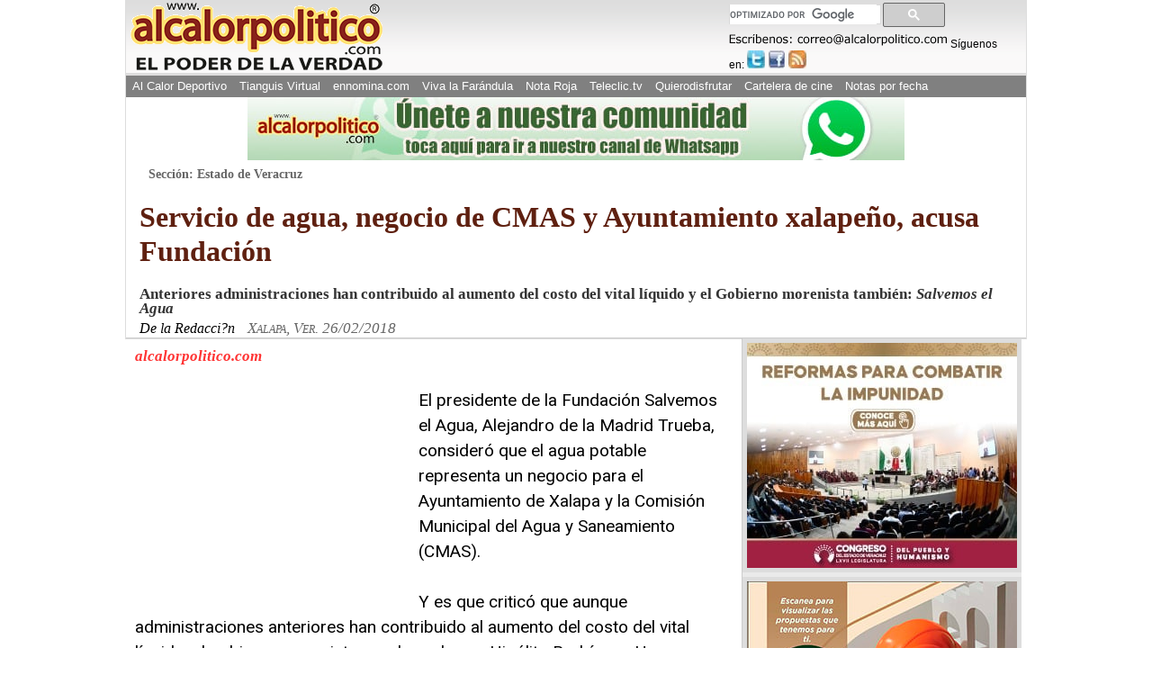

--- FILE ---
content_type: text/html; charset=utf-8
request_url: https://www.google.com/recaptcha/api2/aframe
body_size: 115
content:
<!DOCTYPE HTML><html><head><meta http-equiv="content-type" content="text/html; charset=UTF-8"></head><body><script nonce="DO_dBdz1hzbHo9EG5d4MFw">/** Anti-fraud and anti-abuse applications only. See google.com/recaptcha */ try{var clients={'sodar':'https://pagead2.googlesyndication.com/pagead/sodar?'};window.addEventListener("message",function(a){try{if(a.source===window.parent){var b=JSON.parse(a.data);var c=clients[b['id']];if(c){var d=document.createElement('img');d.src=c+b['params']+'&rc='+(localStorage.getItem("rc::a")?sessionStorage.getItem("rc::b"):"");window.document.body.appendChild(d);sessionStorage.setItem("rc::e",parseInt(sessionStorage.getItem("rc::e")||0)+1);localStorage.setItem("rc::h",'1768699009643');}}}catch(b){}});window.parent.postMessage("_grecaptcha_ready", "*");}catch(b){}</script></body></html>